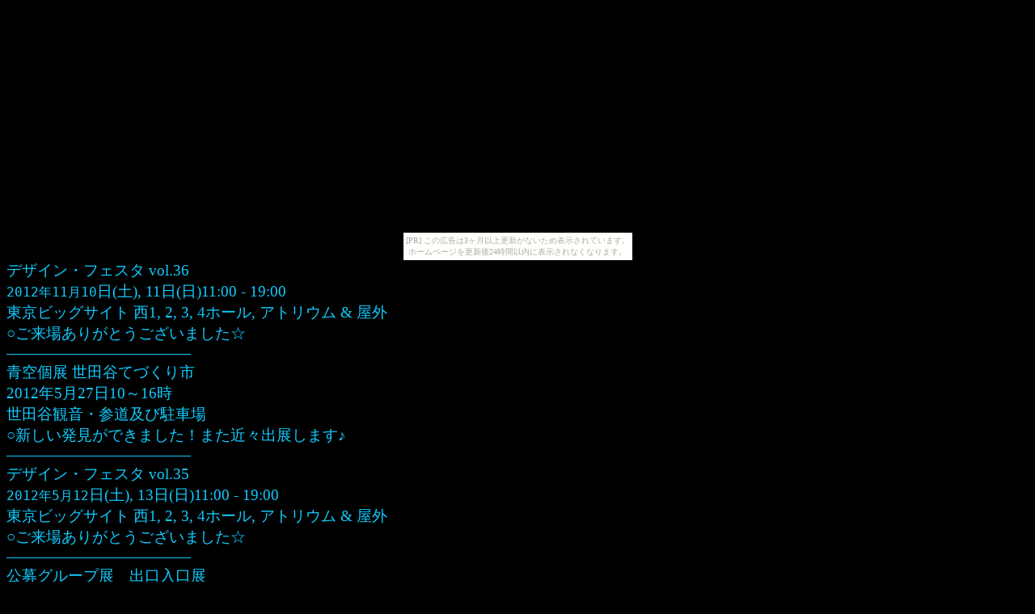

--- FILE ---
content_type: text/html
request_url: http://kurohome.hanagasumi.net/syuttenn_2012.html
body_size: 1354
content:
<!DOCTYPE html PUBLIC "-//W3C//DTD HTML 4.01 Transitional//EN" "http://www.w3.org/TR/html4/loose.dtd">
<html template="true" lang="ja"><head><meta content="text/html; charset=Shift_JIS" http-equiv="content-type">

<title>出展情報2012年</title>
  <meta content="過去出展情報2012年" name="description">
</head><body alink="#ee0000" bgcolor="black" link="#0000ee" text="#000000" vlink="#551a8b"><script type="text/javascript" charset="utf-8" src="//asumi.shinobi.jp/encount"></script><div style="text-align: center;"><div style="display: inline-block; position: relative; z-index: 9999;"><script type="text/javascript" charset="utf-8" src="//asumi.shinobi.jp/fire?f=435"></script><script type="text/javascript" charset="utf-8" src="/__sys__inactive_message.js"></script></div></div><big><big><font color="#10ccff"><small>デザイン・フェスタ vol.36</small></font><br>
<tt><span style="color: rgb(0, 255, 204);"><font color="red"><font color="#10ccff"><small>2012年11月10</small></font></font></span></tt><font color="#10ccff"><small>日(土)</small></font><font color="#10ccff"><small>,
    </small></font><tt><span style="color: rgb(0, 255, 204);"></span></tt><font color="#10ccff"><small>11日(日)</small></font><font color="#10ccff"><small>11:00
- 19:00</small></font><br>
<font color="#10ccff"><small>東京ビッグサイト 西1, 2, 3, 4ホール, アトリウム &amp; 屋外</small></font><tt><span style="color: rgb(0, 255, 204);"></span></tt><br>
<tt><span style="color: rgb(0, 255, 204);"></span></tt><font color="#10ccff"><small>○ご来場ありがとうございました☆</small></font><br>
<font color="#10ccff"><small>――――――――――――</small></font><br>
<font color="#10ccff"><small>青空個展 世田谷てづくり市<br>
2012年5月27日10～16時<br>
世田谷観音・参道及び駐車場<br>
○新しい発見ができました！また近々出展します♪<br>
――――――――――――</small></font><br>
<font color="#10ccff"><small>デザイン・フェスタ vol.35</small></font><br>
<tt><span style="color: rgb(0, 255, 204);"><font color="red"><font color="#10ccff"><small>2012年5月12</small></font></font></span></tt><font color="#10ccff"><small>日(土)</small></font><font color="#10ccff"><small>,
    </small></font><tt><span style="color: rgb(0, 255, 204);"></span></tt><font color="#10ccff"><small>13日(日)</small></font><font color="#10ccff"><small>11:00
- 19:00</small></font><br>
<font color="#10ccff"><small>東京ビッグサイト 西1, 2, 3, 4ホール, アトリウム &amp; 屋外</small></font><tt><span style="color: rgb(0, 255, 204);"></span></tt><br>
<tt><span style="color: rgb(0, 255, 204);"></span></tt><font color="#10ccff"><small>○ご来場ありがとうございました☆</small></font><br>
<font color="#10ccff"><small>――――――――――――</small></font><br>
<font color="#10ccff"><small>公募グループ展　出口入口展</small></font><br>
<font color="#10ccff"><small>Gallery Introart<br>
2012年2月21日(火)～2月26日(日)　月曜休館<br>
11:00～20:00</small></font><tt><span style="color: rgb(0, 255, 204);"><font color="red"><font color="#10ccff"><small><br>
    </small></font></font></span></tt><font color="red"><big><tt><span style="color: rgb(16, 204, 255);"></span></tt></big></font></big><font color="red"><big><tt><small><a href="http://www.intro-art.com/" target="_blank">http://www.intro-art.com/</a><br>
</small></tt></big></font><big><font color="#10ccff"><small>○ご来場ありがとうございました☆</small></font><br>
<font color="#10ccff"><small>――――――――――――</small></font><br>
<font color="#10ccff"><small>公募グループ展　新春干支展＜辰＞</small></font><br>
<font color="#10ccff"><small>The Artcomplex Center of Tokyo 2F ACT5</small></font><br>
<font color="#10ccff"><small>2012年1月17日(火)～1月22日(日)　月曜休館</small></font><br>
<font color="#10ccff"><small>11:00-20:00 最終日のみ18:00まで</small></font><br>
<font color="#33ffff"><small><a href="http://www.gallerycomplex.com/c/eto2012/index.html" target="_blank">http://www.gallerycomplex.com/c/eto2012/index.html</a></small></font></big></big>


    


    


    

    
    
    

    

    

    
    
    
    
    
    
    
    
    
<big><big><big><font color="#10ccff"><small></small></font><font color="#10ccff"><small><br>
</small></font></big></big></big>
    
    
    
    
    
    
    
    
    
    
    
    
    
    
    
    
    
    
    
    
    
    
    
    
    
    
    
    
    
    
  
<div style="text-align: center;"><div style="display: inline-block; position: relative; z-index: 9999;"><script type="text/javascript" charset="utf-8" src="//asumi.shinobi.jp/fire?f=434"></script></div></div></body></html>

--- FILE ---
content_type: text/javascript; charset=utf-8
request_url: https://spnativeapi-tls.i-mobile.co.jp/api/ad_spot.ashx?partnerId=3461&mediaId=88146&spotId=232163&asn=1&num=7&callback=imobile_jsonp_callback_70b533155106&tagv=1.2.45&referer=http://kurohome.hanagasumi.net/syuttenn_2012.html
body_size: -6
content:
imobile_jsonp_callback_70b533155106({"result":{"code":3,"message":"Ad not found"},"spotInfo":{},"ads":[]})

--- FILE ---
content_type: text/javascript;charset=UTF-8
request_url: https://s-rtb.send.microad.jp/ad?spot=5f0305ea5c3c153b5a1187eb69a58235&cb=microadCompass.AdRequestor.callback&url=http%3A%2F%2Fkurohome.hanagasumi.net%2Fsyuttenn_2012.html&vo=true&mimes=%5B100%2C300%2C301%2C302%5D&cbt=3e2f30d03fd5f8019bfa746a1b&pa=false&ar=false&ver=%5B%22compass.js.v1.20.2%22%5D
body_size: 161
content:
microadCompass.AdRequestor.callback({"spot":"5f0305ea5c3c153b5a1187eb69a58235","sequence":"2","impression_id":"1102110185378253092"})

--- FILE ---
content_type: text/javascript; charset=utf-8
request_url: https://spnativeapi-tls.i-mobile.co.jp/api/ad_spot.ashx?partnerId=3461&mediaId=88146&spotId=232163&asn=2&num=7&callback=imobile_jsonp_callback_6725eb1609ff&tagv=1.2.45&referer=http://kurohome.hanagasumi.net/syuttenn_2012.html
body_size: -7
content:
imobile_jsonp_callback_6725eb1609ff({"result":{"code":3,"message":"Ad not found"},"spotInfo":{},"ads":[]})